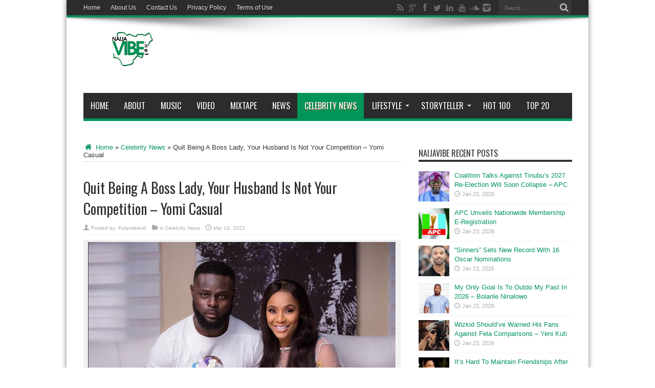

--- FILE ---
content_type: text/html; charset=utf-8
request_url: https://www.google.com/recaptcha/api2/aframe
body_size: 267
content:
<!DOCTYPE HTML><html><head><meta http-equiv="content-type" content="text/html; charset=UTF-8"></head><body><script nonce="HvUhWo5ZJlnaSlq3dJkRqg">/** Anti-fraud and anti-abuse applications only. See google.com/recaptcha */ try{var clients={'sodar':'https://pagead2.googlesyndication.com/pagead/sodar?'};window.addEventListener("message",function(a){try{if(a.source===window.parent){var b=JSON.parse(a.data);var c=clients[b['id']];if(c){var d=document.createElement('img');d.src=c+b['params']+'&rc='+(localStorage.getItem("rc::a")?sessionStorage.getItem("rc::b"):"");window.document.body.appendChild(d);sessionStorage.setItem("rc::e",parseInt(sessionStorage.getItem("rc::e")||0)+1);localStorage.setItem("rc::h",'1769344146994');}}}catch(b){}});window.parent.postMessage("_grecaptcha_ready", "*");}catch(b){}</script></body></html>